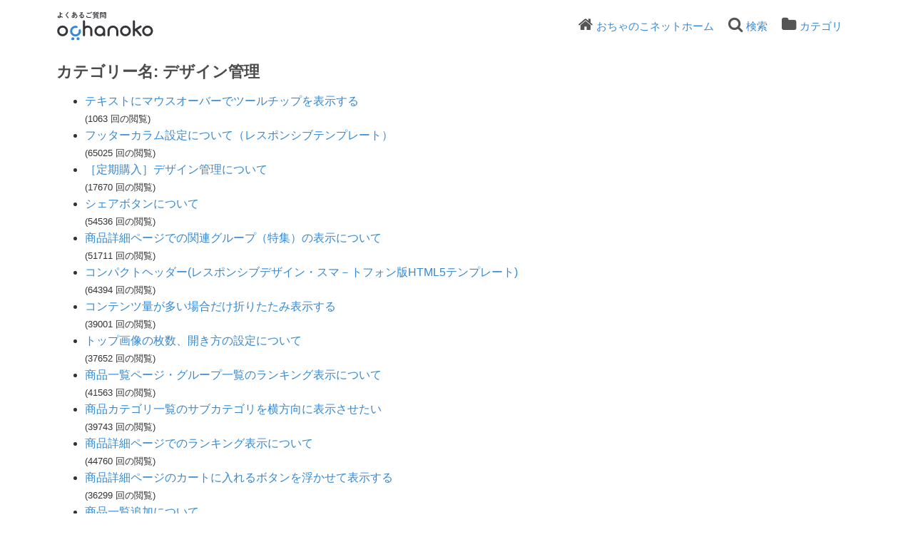

--- FILE ---
content_type: text/html; charset=UTF-8
request_url: https://www.ocnk.net/faq/?sid=34379114&lang=ja&action=show&cat=281621
body_size: 7956
content:
<!DOCTYPE html>
<html lang="ja">
  <head>
    <meta charset="utf-8" />

    <title>よくある質問 - デザイン管理</title>
    <base href="https://www.ocnk.net/faq/" />

    <meta name="description" content="0900" />
    <meta name="keywords" content="" />
    <meta name="author" content="おちゃのこネット管理者" />
    <meta name="viewport" content="width=device-width, initial-scale=1" />
    <meta name="robots" content="index, follow" />
    <meta name="revisit-after" content="7 days" />

    <link href="https://fonts.googleapis.com/css?family=Roboto" rel="stylesheet" type="text/css" />
    <link rel="stylesheet" href="https://www.ocnk.net/faq/assets/dist/styles.css" />
		<link rel="stylesheet" href="https://www.ocnk.net/faq/assets/dist/custom.css" />

    <link rel="shortcut icon" href="https://www.ocnk.net/faq/assets/themes/default/img/favicon.ico" />
    <link rel="apple-touch-icon" href="https://www.ocnk.net/faq/assets/themes/default/img/apple-touch-icon.png" />
    <link rel="canonical" href="https://www.ocnk.net/faq/faq/?sid=34379114&amp;lang=ja&amp;action=show&amp;cat=281621" />

    <script>
      if (self === top) {
        document.documentElement.style.display = 'block';
      } else {
        top.location = self.location;
      }
    </script>
    <style>
      html {
        display: none;
      }
    </style>

<script>
  var _gaq = _gaq || [];
  _gaq.push(['_setAccount', 'UA-95475-10']);
  _gaq.push(['_trackPageview']);

  (function() {
    var ga = document.createElement('script'); ga.type = 'text/javascript'; ga.async = true;
    ga.src = ('https:' == document.location.protocol ? 'https://' : 'http://') + 'stats.g.doubleclick.net/dc.js';
    var s = document.getElementsByTagName('script')[0]; s.parentNode.insertBefore(ga, s);
  })();
</script>
<!-- Google Tag Manager -->
<script>
(function(w,d,s,l,i){w[l]=w[l]||[];w[l].push({'gtm.start':
new Date().getTime(),event:'gtm.js'});var f=d.getElementsByTagName(s)[0],j=d.createElement(s),dl=l!='dataLayer'?'&l='+l:'';j.async=true;j.src='https://www.googletagmanager.com/gtm.js?id='+i+dl;f.parentNode.insertBefore(j,f);
})(window,document,'script','dataLayer','GTM-K7ZNKXJ');
</script>
<!-- End Google Tag Manager -->
<!-- Global site tag (gtag.js) - Google Analytics -->
<script async src="https://www.googletagmanager.com/gtag/js?id=G-DKDD2V150M"></script>
<script>
  window.dataLayer = window.dataLayer || [];
  function gtag(){dataLayer.push(arguments);}
  gtag('js', new Date());

  gtag('config', 'G-DKDD2V150M');
</script>
<script type="text/javascript">
    (function(c,l,a,r,i,t,y){
        c[a]=c[a]||function(){(c[a].q=c[a].q||[]).push(arguments)};
        t=l.createElement(r);t.async=1;t.src="https://www.clarity.ms/tag/"+i;
        y=l.getElementsByTagName(r)[0];y.parentNode.insertBefore(t,y);
    })(window, document, "clarity", "script", "bjs1icmiwp");
</script>

  </head>
  <body class="flex-column" dir="ltr">
    <nav class="navbar navbar-expand-lg navbar-dark bg-primary">
      <div class="container">
        <a class="navbar-brand" id="phpmyfaq-logo" title="よくある質問" href="https://www.ocnk.net/faq/">
          <svg xmlns="http://www.w3.org/2000/svg" width="382" height="92" viewBox="0 0 382 92" role="img" aria-label="おちゃのこネットよくある質問">
  <g id="logo" transform="translate(-1953 -2713)">
    <path id="bg" d="M0,0H382V92H0Z" transform="translate(1953 2713)" fill="#fff" opacity="0"/>
    <path id="pass" d="M10324.23-5872.961a15.152,15.152,0,0,1,15.249-15.034,15.115,15.115,0,0,1,15.252,15.034,15.153,15.153,0,0,1-15.252,15.031A15.19,15.19,0,0,1,10324.23-5872.961Zm6.016,0a9.2,9.2,0,0,0,9.233,9.1,9.2,9.2,0,0,0,9.235-9.1,9.166,9.166,0,0,0-9.235-9.1A9.164,9.164,0,0,0,10330.246-5872.961Zm-67.986,0a15.152,15.152,0,0,1,15.249-15.034,15.113,15.113,0,0,1,15.249,15.034,15.15,15.15,0,0,1-15.249,15.031A15.19,15.19,0,0,1,10262.26-5872.961Zm6.013,0a9.2,9.2,0,0,0,9.236,9.1,9.2,9.2,0,0,0,9.235-9.1,9.166,9.166,0,0,0-9.235-9.1A9.166,9.166,0,0,0,10268.272-5872.961Zm-16.767,12.037v-12.037a9.166,9.166,0,0,0-9.235-9.1,9.166,9.166,0,0,0-9.236,9.1v12.037a2.986,2.986,0,0,1-3.035,2.994,2.973,2.973,0,0,1-2.979-2.994v-12.037a15.153,15.153,0,0,1,15.25-15.034,15.151,15.151,0,0,1,15.249,15.034v12.037a2.986,2.986,0,0,1-3.038,2.994A2.972,2.972,0,0,1,10251.506-5860.924Zm-72.665,0v-13.9a7.338,7.338,0,0,0-7.414-7.245,7.286,7.286,0,0,0-7.352,7.245v13.9a2.986,2.986,0,0,1-3.035,2.994,2.973,2.973,0,0,1-2.979-2.994v-38.988a2.961,2.961,0,0,1,2.979-2.934,2.974,2.974,0,0,1,3.035,2.934v14.075a13.388,13.388,0,0,1,7.352-2.154,13.322,13.322,0,0,1,13.428,13.172v13.9a3.024,3.024,0,0,1-3.038,2.994A2.972,2.972,0,0,1,10178.841-5860.924ZM10086-5872.961a15.152,15.152,0,0,1,15.249-15.034,15.115,15.115,0,0,1,15.252,15.034,15.152,15.152,0,0,1-15.252,15.031A15.19,15.19,0,0,1,10086-5872.961Zm6.014,0a9.2,9.2,0,0,0,9.235,9.1,9.2,9.2,0,0,0,9.236-9.1,9.166,9.166,0,0,0-9.236-9.1A9.166,9.166,0,0,0,10092.014-5872.961Zm122.855,11.977a13.373,13.373,0,0,1-8.991,2.994c-8.567,0-15.371-6.289-15.371-14.732a15.165,15.165,0,0,1,15.371-15.153,14.808,14.808,0,0,1,14.945,15.153v11.738a2.915,2.915,0,0,1-3.038,2.994A3.175,3.175,0,0,1,10214.869-5860.984Zm-18.409-11.738c0,5.031,4.314,8.864,9.418,8.864a8.76,8.76,0,0,0,8.991-8.864,9.113,9.113,0,0,0-8.991-9.282A9.478,9.478,0,0,0,10196.46-5872.722Zm121.026,13.594-11.543-13.653-1.884,1.258v10.48a3.026,3.026,0,0,1-3.038,2.994,2.972,2.972,0,0,1-2.976-2.994v-38.809a2.96,2.96,0,0,1,2.976-2.934,3.014,3.014,0,0,1,3.038,2.934v21.322l13.791-8.924a3.088,3.088,0,0,1,4.254.359,2.983,2.983,0,0,1-.426,4.191l-10.632,6.889,11.058,13.113a2.915,2.915,0,0,1-.426,4.134,2.849,2.849,0,0,1-1.882.717A2.839,2.839,0,0,1,10317.486-5859.128Zm-131.257-49.611a.911.911,0,0,1,.821-.881,25.369,25.369,0,0,0,4.5-1.219,1.594,1.594,0,0,1,.34-.1h-.961c-1.741,0-2.339-.582-2.339-1.822v-4.519c0-1.24.6-1.819,2.339-1.819h3.68a.889.889,0,0,1-.5-.782,1.023,1.023,0,0,1,.26-.64,4.83,4.83,0,0,0,1.078-3.339v-1.081a.894.894,0,0,1,.982-.839,1.067,1.067,0,0,1,.759.281,27.243,27.243,0,0,0,3.82-.979,1.2,1.2,0,0,1,.379-.06.967.967,0,0,1,.962.92.856.856,0,0,1-.7.8,25.958,25.958,0,0,1-4.239.961,5.7,5.7,0,0,1-.021.6h6a.716.716,0,0,1,.66.8.715.715,0,0,1-.66.8h-2.32v1.622c0,.5-.48.759-.979.759-.48,0-.979-.26-.979-.759v-1.622h-1.96a5.711,5.711,0,0,1-1.081,2.18,1.338,1.338,0,0,1-.46.382h2.939c1.741,0,2.359.579,2.359,1.819v4.519c-.019,1.541-1,1.8-2.359,1.822h-1.12a.916.916,0,0,1,.26.078,29,29,0,0,0,4.561,1.162.915.915,0,0,1,.821.92.907.907,0,0,1-1.141.9,24.368,24.368,0,0,1-5.039-1.419.9.9,0,0,1-.621-.821.848.848,0,0,1,.72-.819h-4.7a.924.924,0,0,1,.762.857.923.923,0,0,1-.621.821,24.622,24.622,0,0,1-5.08,1.419,1.165,1.165,0,0,1-.226.023A.894.894,0,0,1,10186.229-5908.74Zm4.381-4.1c0,.481.32.442.72.442h6.84c.619,0,.7-.081.7-.442v-.46h-8.259Zm0-1.78h8.259v-.858h-8.259Zm0-2.6v.418h8.259v-.418c0-.361-.08-.439-.7-.439h-6.84C10190.712-5917.659,10190.61-5917.581,10190.61-5917.219Zm15.74,8.38v-14.76c0-1.46.541-2.219,2.661-2.219h2.079c2.139,0,2.658.678,2.658,2.139v2.861a1.877,1.877,0,0,1-.639,1.679,3.691,3.691,0,0,1-2.02.421h-2.539v9.88c0,.559-.54.839-1.1.839C10206.91-5908,10206.351-5908.28,10206.351-5908.839Zm2.2-11.541h2.4c.521,0,.66-.1.66-.481v-.6h-3.059Zm0-3.241v.58h3.059v-.58c0-.4-.14-.5-.66-.5h-1.759C10208.689-5924.119,10208.552-5924.02,10208.552-5923.62Zm10.538,15.34a1.036,1.036,0,0,1-.9-1.081,1.027,1.027,0,0,1,1.219-1.079,6.452,6.452,0,0,0,.86.081c.46,0,.642-.161.642-.642v-7.718h-2.721c-2.139,0-2.661-.621-2.661-2.1v-2.861c0-1.46.522-2.139,2.661-2.139h2.261c2.118,0,2.659.759,2.659,2.219v12.8c0,1.9-.84,2.622-2.539,2.622A8.56,8.56,0,0,1,10219.09-5908.28Zm-1.419-12.581c0,.382.141.481.66.481h2.58v-1.081h-3.24Zm0-2.76v.58h3.24v-.58c0-.4-.14-.5-.642-.5h-1.938C10217.812-5924.119,10217.671-5924.02,10217.671-5923.62Zm-81.6,14.062a1.1,1.1,0,0,1,.86-1.042c2.541-.78,3.6-2.079,3.6-3.8a3.433,3.433,0,0,0-2.7-3.279,14.552,14.552,0,0,1-3.921,5.839c.08.421.161.821.262,1.2a1.257,1.257,0,0,1,.039.26,1.051,1.051,0,0,1-1.12.98.951.951,0,0,1-.961-.72c-.039-.161-.078-.341-.12-.5a4.7,4.7,0,0,1-2.539.7,2.653,2.653,0,0,1-2.819-2.879c0-1.8,1.3-4.36,4.72-5.919.021-.9.08-1.8.158-2.682-.92.042-1.8.06-2.578.06a.952.952,0,0,1-.979-1.019.949.949,0,0,1,.979-1c.84,0,1.8-.021,2.778-.081.08-.738.182-1.5.3-2.3a1.047,1.047,0,0,1,1.078-.86.941.941,0,0,1,1.042,1.042c-.1.678-.2,1.338-.3,1.98,1.461-.122,2.88-.3,4-.5a1,1,0,0,1,1.26.98,1,1,0,0,1-.878,1c-1.32.239-2.96.421-4.62.561-.042.7-.12,1.419-.161,2.139a13.2,13.2,0,0,1,2.941-.319c.078-.26.158-.52.218-.8a.968.968,0,0,1,1-.72.953.953,0,0,1,1.039.881,1.3,1.3,0,0,1-.039.26c-.06.2-.1.4-.161.6a5.2,5.2,0,0,1,4.34,5.078c0,2.921-2,5.1-5.34,5.923a1.9,1.9,0,0,1-.317.039A1.076,1.076,0,0,1,10136.069-5909.559Zm-7.3-3.381c.021.639.161.92.842.941a3.6,3.6,0,0,0,2.02-.72,32.211,32.211,0,0,1-.3-3.9C10129.489-5915.421,10128.77-5914.08,10128.77-5912.939Zm4.62-4.54v.341c0,.9.061,1.9.161,2.918a12.962,12.962,0,0,0,2.2-3.638A10.485,10.485,0,0,0,10133.39-5917.479Zm-17.64,8.28a56.827,56.827,0,0,0-4.74-6.24,3.26,3.26,0,0,1-1.06-2.219,2.872,2.872,0,0,1,.94-2.082,38.3,38.3,0,0,0,4.438-5.759,1.1,1.1,0,0,1,.94-.541,1.175,1.175,0,0,1,1.2,1.12,1.407,1.407,0,0,1-.239.72,47.989,47.989,0,0,1-4.54,5.639,1.278,1.278,0,0,0-.421.881,1.387,1.387,0,0,0,.48.94,60.307,60.307,0,0,1,5.078,6.219,1.539,1.539,0,0,1,.3.821,1.222,1.222,0,0,1-1.261,1.159A1.288,1.288,0,0,1,10115.75-5909.2Zm34.82-2.82a2.49,2.49,0,0,1,2.78-2.56c1.92,0,3.259,1.278,3.841,3.279a3.427,3.427,0,0,0,1.938-3.259c0-1.421-1.12-2.562-3.04-2.562-2.02,0-3.979.7-6.439,2.6a1.381,1.381,0,0,1-.84.32,1.126,1.126,0,0,1-1.12-1.1,1.183,1.183,0,0,1,.5-.941,45.06,45.06,0,0,0,6.762-6.759c-1.12.179-2.481.32-4.062.439a1.018,1.018,0,0,1-1.078-1.081.991.991,0,0,1,.979-1.04c1.619-.1,3.739-.341,5.66-.64a1.335,1.335,0,0,1,1.66,1.24,1.6,1.6,0,0,1-.361.941,43.957,43.957,0,0,1-4.021,4.519l.042.06a6.893,6.893,0,0,1,2.539-.5c3.121,0,5.161,1.7,5.161,4.48,0,3.5-2.521,5.74-6.422,5.74C10152.312-5908.839,10150.57-5910.239,10150.57-5912.02Zm2.021,0c0,.66.759,1.18,2.339,1.18h.161c-.341-1.281-.94-1.959-1.78-1.959A.732.732,0,0,0,10152.592-5912.02Zm-65.362-.2c0-1.759,1.621-3.24,4.321-3.24a15.077,15.077,0,0,1,2.1.161,81.363,81.363,0,0,1-.438-8.542v-1.24c0-.639.579-.938,1.158-.938.562,0,1.142.3,1.142.938v1.3c0,.7,0,1.38.018,2.04a28.612,28.612,0,0,0,3.942-.541,1.047,1.047,0,0,1,1.278,1.079,1.051,1.051,0,0,1-.881,1.06,26.705,26.705,0,0,1-4.277.562c.1,1.6.18,3.22.38,4.8a19.611,19.611,0,0,1,5.1,2.419,1.2,1.2,0,0,1,.579,1.021,1.18,1.18,0,0,1-1.159,1.2,1.382,1.382,0,0,1-.839-.3,19.617,19.617,0,0,0-3.6-1.98c-.241,2-1.821,3.381-4.561,3.381C10088.991-5909.039,10087.229-5910.18,10087.229-5912.22Zm2.38,0c0,.72.562,1.081,1.882,1.081a2.051,2.051,0,0,0,2.3-1.98,9.711,9.711,0,0,0-2.24-.281C10090.249-5913.4,10089.609-5912.918,10089.609-5912.22Zm78.221-1.341a5.429,5.429,0,0,1,.222-1.5,1.1,1.1,0,0,1,1.12-.8,1,1,0,0,1,1.1.92,1.684,1.684,0,0,1-.039.281,4.256,4.256,0,0,0-.122,1c0,1.26.681,1.938,4.421,1.938a27.317,27.317,0,0,0,5.46-.58,1.929,1.929,0,0,1,.319-.039,1.063,1.063,0,0,1,1.061,1.1,1.168,1.168,0,0,1-.98,1.141,26.315,26.315,0,0,1-5.859.619C10169.712-5909.48,10167.83-5910.84,10167.83-5913.561Zm45.241,2.521c-1.622,0-2.32-.64-2.32-2V-5915c0-1.359.7-2,2.32-2h3.22c1.619,0,2.32.639,2.32,2v1.959c-.041,1.562-.9,1.98-2.32,2Zm-.242-3.7v1.439c0,.4.2.5.58.5h2.541c.46,0,.58-.14.58-.5v-1.439c0-.359-.12-.5-.58-.5h-2.541C10212.949-5915.239,10212.829-5915.1,10212.829-5914.74Zm-27.2-4.1a.993.993,0,0,1,.239-.64,6.326,6.326,0,0,0,1.341-4.08v-1.38a.9.9,0,0,1,1-.839,1.131,1.131,0,0,1,.679.2,22.918,22.918,0,0,0,3.42-.9,1.2,1.2,0,0,1,.379-.06.967.967,0,0,1,.962.92.856.856,0,0,1-.7.8,25.593,25.593,0,0,1-3.739.881v.681h4.521a.716.716,0,0,1,.66.8.715.715,0,0,1-.66.8h-1.141v1.5c0,.5-.48.759-.979.759-.48,0-.979-.26-.979-.759v-1.5h-1.6a7.9,7.9,0,0,1-1.439,3.241,1.208,1.208,0,0,1-.959.52A.978.978,0,0,1,10185.632-5918.841Zm-15.522-2.82a1.1,1.1,0,0,1-.878-1.1,1.082,1.082,0,0,1,1.32-1.12,19.108,19.108,0,0,0,3.7.361,24.041,24.041,0,0,0,3.581-.221,1.071,1.071,0,0,1,1.261,1.1,1.063,1.063,0,0,1-.9,1.081,27.66,27.66,0,0,1-3.921.239A22.091,22.091,0,0,1,10170.109-5921.661Zm10.5-.979a14.4,14.4,0,0,0-1.32-1.819.669.669,0,0,1-.161-.439.818.818,0,0,1,.842-.741.8.8,0,0,1,.6.281,10.428,10.428,0,0,1,1.4,1.879.873.873,0,0,1,.141.48.82.82,0,0,1-.821.8A.763.763,0,0,1,10180.611-5922.64Zm2.139-1.419a21.8,21.8,0,0,0-1.32-1.8.692.692,0,0,1-.18-.439.779.779,0,0,1,.821-.7.925.925,0,0,1,.66.278,10.236,10.236,0,0,1,1.38,1.78,1.084,1.084,0,0,1,.18.541.785.785,0,0,1-.8.78A.906.906,0,0,1,10182.75-5924.059Z" transform="translate(-8130.73 8646.68)" fill="currentColor" stroke="rgba(0,0,0,0)" stroke-width="1"/>
    <path id="pass-2" data-name="pass" d="M8124.985-8639.444a4.224,4.224,0,0,1,4.253-4.191,4.222,4.222,0,0,1,4.252,4.191,4.222,4.222,0,0,1-4.252,4.192A4.224,4.224,0,0,1,8124.985-8639.444Zm-14.581,0a4.222,4.222,0,0,1,4.253-4.191,4.223,4.223,0,0,1,4.252,4.191,4.224,4.224,0,0,1-4.252,4.192A4.222,4.222,0,0,1,8110.4-8639.444Zm.925-10.762a14.839,14.839,0,0,1-.041-21.216,15.513,15.513,0,0,1,14.735-3.939,3.005,3.005,0,0,1,2.147,3.644,3.113,3.113,0,0,1-3.7,2.116,9.3,9.3,0,0,0-8.935,2.372,9.042,9.042,0,0,0,0,12.873,9.4,9.4,0,0,0,13.059,0,8.956,8.956,0,0,0,2.493-8.383,3.055,3.055,0,0,1,2.319-3.559,3.024,3.024,0,0,1,3.564,2.33,14.786,14.786,0,0,1-4.122,13.806,15.219,15.219,0,0,1-10.72,4.361A15.359,15.359,0,0,1,8111.329-8650.206Z" transform="translate(-6115.399 11435.102)" fill="#3588d1" stroke="rgba(0,0,0,0)" stroke-width="1"/>
  </g>
</svg>

        </a>
        <button
          class="navbar-toggler"
          type="button"
          data-toggle="collapse"
          data-target="#pmf-navbar-toggle"
          aria-controls="pmf-navbar-toggle"
          aria-expanded="false"
          aria-label="Toggle navigation"
        >
          <span class="navbar-toggler-icon">
					 <span class="bar" id="bar01"></span>
					 <span class="bar" id="bar02"></span>
					 <span class="bar" id="bar03"></span>
					</span>
        </button>
        <div class="collapse navbar-collapse justify-content-end" id="pmf-navbar-toggle">
          <ul class="navbar-nav mr-md-12">
            <li class="nav-item"><i aria-hidden="true" class="fa fa-home"></i><a href="https://www.ocnk.net/" target="_blank">おちゃのこネットホーム</a></li>
					  <li class="nav-item"><i aria-hidden="true" class="fa fa-search"></i><a class="help" href="?action=search">検索</a></li>
						<li class="nav-item"><i aria-hidden="true" class="fa fa-folder"></i><a href="index.php?action=show">カテゴリ</a></li>
          </ul>
        </div>
      </div>
    </nav>

    <!-- SEARCH -->
    

    <!-- BREADCRUMB -->
    

    <!-- MAIN CONTENT -->
    <section id="wrapper" class="mt-3">
      <div class="container">
        <div class="row"><div class="col-12">
  <h1>カテゴリー名: デザイン管理</h1>
  <ul class="nav nav-tabs" role="tablist">
    <li class="nav-item">
      <a class="nav-link active" href="#faqs" data-toggle="tab" role="tab">FAQ</a>
    </li>
    
    <li class="nav-item">
      <a class="nav-link" href="#subcategories" data-toggle="tab" role="tab">下位カテゴリー</a>
    </li>
    
  </ul>
  <div class="tab-content mt-3">
    <div class="tab-pane fade show active" id="faqs">
      <ul class="phpmyfaq_ul"><li><a title="テキストにマウスオーバーでツールチップを表示する" href="https://www.ocnk.net/faq/?sid=34379114&amp;lang=ja&amp;action=faq&amp;cat=281621&amp;id=1871&amp;artlang=ja">テキストにマウスオーバーでツールチップを表示する</a><span id="viewsPerRecord"><small>(1063 回の閲覧)</small></span></li>
<li><a title="フッターカラム設定について（レスポンシブテンプレート）" href="https://www.ocnk.net/faq/?sid=34379114&amp;lang=ja&amp;action=faq&amp;cat=281621&amp;id=1825&amp;artlang=ja">フッターカラム設定について（レスポンシブテンプレート）</a><span id="viewsPerRecord"><small>(65025 回の閲覧)</small></span></li>
<li><a title="［定期購入］デザイン管理について" href="https://www.ocnk.net/faq/?sid=34379114&amp;lang=ja&amp;action=faq&amp;cat=281621&amp;id=1767&amp;artlang=ja">［定期購入］デザイン管理について</a><span id="viewsPerRecord"><small>(17670 回の閲覧)</small></span></li>
<li><a title="シェアボタンについて" href="https://www.ocnk.net/faq/?sid=34379114&amp;lang=ja&amp;action=faq&amp;cat=281621&amp;id=1755&amp;artlang=ja">シェアボタンについて</a><span id="viewsPerRecord"><small>(54536 回の閲覧)</small></span></li>
<li><a title="商品詳細ページでの関連グループ（特集）の表示について" href="https://www.ocnk.net/faq/?sid=34379114&amp;lang=ja&amp;action=faq&amp;cat=281621&amp;id=1740&amp;artlang=ja">商品詳細ページでの関連グループ（特集）の表示について</a><span id="viewsPerRecord"><small>(51711 回の閲覧)</small></span></li>
<li><a title="コンパクトヘッダー(レスポンシブデザイン・スマ－トフォン版HTML5テンプレート)" href="https://www.ocnk.net/faq/?sid=34379114&amp;lang=ja&amp;action=faq&amp;cat=281621&amp;id=1725&amp;artlang=ja">コンパクトヘッダー(レスポンシブデザイン・スマ－トフォン版HTML5テンプレート)</a><span id="viewsPerRecord"><small>(64394 回の閲覧)</small></span></li>
<li><a title="コンテンツ量が多い場合だけ折りたたみ表示する" href="https://www.ocnk.net/faq/?sid=34379114&amp;lang=ja&amp;action=faq&amp;cat=281621&amp;id=1689&amp;artlang=ja">コンテンツ量が多い場合だけ折りたたみ表示する</a><span id="viewsPerRecord"><small>(39001 回の閲覧)</small></span></li>
<li><a title="トップ画像の枚数、開き方の設定について" href="https://www.ocnk.net/faq/?sid=34379114&amp;lang=ja&amp;action=faq&amp;cat=281621&amp;id=1659&amp;artlang=ja">トップ画像の枚数、開き方の設定について</a><span id="viewsPerRecord"><small>(37652 回の閲覧)</small></span></li>
<li><a title="商品一覧ページ・グループ一覧のランキング表示について" href="https://www.ocnk.net/faq/?sid=34379114&amp;lang=ja&amp;action=faq&amp;cat=281621&amp;id=1635&amp;artlang=ja">商品一覧ページ・グループ一覧のランキング表示について</a><span id="viewsPerRecord"><small>(41563 回の閲覧)</small></span></li>
<li><a title="商品カテゴリ一覧のサブカテゴリを横方向に表示させたい" href="https://www.ocnk.net/faq/?sid=34379114&amp;lang=ja&amp;action=faq&amp;cat=281621&amp;id=1622&amp;artlang=ja">商品カテゴリ一覧のサブカテゴリを横方向に表示させたい</a><span id="viewsPerRecord"><small>(39743 回の閲覧)</small></span></li>
<li><a title="商品詳細ページでのランキング表示について" href="https://www.ocnk.net/faq/?sid=34379114&amp;lang=ja&amp;action=faq&amp;cat=281621&amp;id=1608&amp;artlang=ja">商品詳細ページでのランキング表示について</a><span id="viewsPerRecord"><small>(44760 回の閲覧)</small></span></li>
<li><a title="商品詳細ページのカートに入れるボタンを浮かせて表示する" href="https://www.ocnk.net/faq/?sid=34379114&amp;lang=ja&amp;action=faq&amp;cat=281621&amp;id=1597&amp;artlang=ja">商品詳細ページのカートに入れるボタンを浮かせて表示する</a><span id="viewsPerRecord"><small>(36299 回の閲覧)</small></span></li>
<li><a title="商品一覧追加について" href="https://www.ocnk.net/faq/?sid=34379114&amp;lang=ja&amp;action=faq&amp;cat=281621&amp;id=1535&amp;artlang=ja">商品一覧追加について</a><span id="viewsPerRecord"><small>(37914 回の閲覧)</small></span></li>
<li><a title="トップ画像を1画面内に複数表示したい(レスポンシブデザインテンプレート)" href="https://www.ocnk.net/faq/?sid=34379114&amp;lang=ja&amp;action=faq&amp;cat=281621&amp;id=1426&amp;artlang=ja">トップ画像を1画面内に複数表示したい(レスポンシブデザインテンプレート)</a><span id="viewsPerRecord"><small>(55649 回の閲覧)</small></span></li>
<li><a title="文字組のコツ" href="https://www.ocnk.net/faq/?sid=34379114&amp;lang=ja&amp;action=faq&amp;cat=281621&amp;id=1303&amp;artlang=ja">文字組のコツ</a><span id="viewsPerRecord"><small>(27751 回の閲覧)</small></span></li></ul>
      <p></p>
    </div>
    <div class="tab-pane fade" id="subcategories">
      <p>0900</p>
      <ul class="pmf-category-overview"><ul><li data-category-id="281621" data-category-level="1"><a title="デザイン管理" href="https://www.ocnk.net/faq/?sid=34379114&amp;lang=ja&amp;action=show&amp;cat=281621">デザイン管理</a> <span class="badge badge-primary badge-pill">15 FAQ</span><ul><li data-category-id="281626" data-category-level="2"><a title="全体設定" href="https://www.ocnk.net/faq/?sid=34379114&amp;lang=ja&amp;action=show&amp;cat=281626">全体設定</a> <span class="badge badge-primary badge-pill">3 FAQ</span></li><li data-category-id="281632" data-category-level="2"><a title="画像専用管理画面" href="https://www.ocnk.net/faq/?sid=34379114&amp;lang=ja&amp;action=show&amp;cat=281632">画像専用管理画面</a> <span class="badge badge-primary badge-pill">7 FAQ</span></li><li data-category-id="281640" data-category-level="2"><a title="レスポンシブデザインテンプレート" href="https://www.ocnk.net/faq/?sid=34379114&amp;lang=ja&amp;action=show&amp;cat=281640">レスポンシブデザインテンプレート</a> <span class="badge badge-primary badge-pill">26 FAQ</span><ul><li data-category-id="281641" data-category-level="3"><a title="スタイルシート" href="https://www.ocnk.net/faq/?sid=34379114&amp;lang=ja&amp;action=show&amp;cat=281641">スタイルシート</a> <span class="badge badge-primary badge-pill">56 FAQ</span></li><li data-category-id="281643" data-category-level="3"><a title="自由記入欄" href="https://www.ocnk.net/faq/?sid=34379114&amp;lang=ja&amp;action=show&amp;cat=281643">自由記入欄</a> <span class="badge badge-primary badge-pill">18 FAQ</span></li></ul></li><li data-category-id="281624" data-category-level="2"><a title="商品一覧ページ設定" href="https://www.ocnk.net/faq/?sid=34379114&amp;lang=ja&amp;action=show&amp;cat=281624">商品一覧ページ設定</a> <span class="badge badge-primary badge-pill">4 FAQ</span></li><li data-category-id="281620" data-category-level="2"><a title="HTML5テンプレート" href="https://www.ocnk.net/faq/?sid=34379114&amp;lang=ja&amp;action=show&amp;cat=281620">HTML5テンプレート</a> <span class="badge badge-primary badge-pill">21 FAQ</span><ul><li data-category-id="281622" data-category-level="3"><a title="スタイルシート" href="https://www.ocnk.net/faq/?sid=34379114&amp;lang=ja&amp;action=show&amp;cat=281622">スタイルシート</a> <span class="badge badge-primary badge-pill">17 FAQ</span></li><li data-category-id="281623" data-category-level="3"><a title="自由記入欄" href="https://www.ocnk.net/faq/?sid=34379114&amp;lang=ja&amp;action=show&amp;cat=281623">自由記入欄</a> <span class="badge badge-primary badge-pill">11 FAQ</span></li></ul></li><li data-category-id="281579" data-category-level="2"><a title="XHTMLテンプレート" href="https://www.ocnk.net/faq/?sid=34379114&amp;lang=ja&amp;action=show&amp;cat=281579">XHTMLテンプレート</a> <span class="badge badge-primary badge-pill">36 FAQ</span><ul><li data-category-id="281572" data-category-level="3"><a title="画像" href="https://www.ocnk.net/faq/?sid=34379114&amp;lang=ja&amp;action=show&amp;cat=281572">画像</a> <span class="badge badge-primary badge-pill">32 FAQ</span></li><li data-category-id="281573" data-category-level="3"><a title="スタイルシート" href="https://www.ocnk.net/faq/?sid=34379114&amp;lang=ja&amp;action=show&amp;cat=281573">スタイルシート</a> <span class="badge badge-primary badge-pill">8 FAQ</span><ul><li data-category-id="281583" data-category-level="4"><a title="全体" href="https://www.ocnk.net/faq/?sid=34379114&amp;lang=ja&amp;action=show&amp;cat=281583">全体</a> <span class="badge badge-primary badge-pill">53 FAQ</span></li><li data-category-id="281584" data-category-level="4"><a title="トップ" href="https://www.ocnk.net/faq/?sid=34379114&amp;lang=ja&amp;action=show&amp;cat=281584">トップ</a> <span class="badge badge-primary badge-pill">33 FAQ</span></li><li data-category-id="281585" data-category-level="4"><a title="商品詳細ページ" href="https://www.ocnk.net/faq/?sid=34379114&amp;lang=ja&amp;action=show&amp;cat=281585">商品詳細ページ</a> <span class="badge badge-primary badge-pill">16 FAQ</span></li><li data-category-id="281588" data-category-level="4"><a title="トップ以外ページ" href="https://www.ocnk.net/faq/?sid=34379114&amp;lang=ja&amp;action=show&amp;cat=281588">トップ以外ページ</a> <span class="badge badge-primary badge-pill">23 FAQ</span></li></ul></li><li data-category-id="281574" data-category-level="3"><a title="自由記入欄" href="https://www.ocnk.net/faq/?sid=34379114&amp;lang=ja&amp;action=show&amp;cat=281574">自由記入欄</a> <span class="badge badge-primary badge-pill">25 FAQ</span></li><li data-category-id="281597" data-category-level="3"><a title="その他カスタマイズ" href="https://www.ocnk.net/faq/?sid=34379114&amp;lang=ja&amp;action=show&amp;cat=281597">その他カスタマイズ</a> <span class="badge badge-primary badge-pill">72 FAQ</span></li></ul></li></ul></li></ul></li></ul>
    </div>
  </div>
</div>
 </div>
      </div>
    </section>

    <footer class="pmf-footer font-small pt-4">
      <div class="text-center py-3">
                ずっと続けられるネットショップ<br><a href="https://www.ocnk.net/" title="おちゃのこネット"><img src="https://www.ocnk.net/img/ocnk_ci.svg" width="230" height="70" alt="ずっと続けられるネットショップ　おちゃのこネット" class="imgwht"></a></div>
      
    </footer>

    <script src="https://www.ocnk.net/faq/assets/dist/vendors.js"></script>
    <script src="https://www.ocnk.net/faq/assets/dist/phpmyfaq.js"></script>
    <script src="https://www.ocnk.net/faq/assets/dist/frontend.js"></script>
    <script>
      $('.topten').tooltip();
      $('.latest-entries').tooltip();
      $('.sticky-faqs').tooltip();
    </script>
    <script>
      window.addEventListener('load', () => {
        window.cookieconsent.initialise({
          palette: {
            popup: {
              background: '#252e39',
            },
            button: {
              background: '#14a7d0',
            },
            revokable: true,
          },
        });
      });
    </script>
  </body>
</html>
